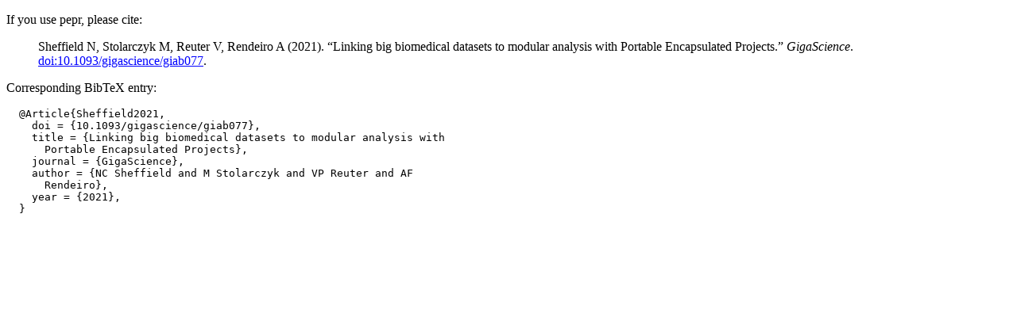

--- FILE ---
content_type: text/html; charset=UTF-8
request_url: http://cran.rediris.es/web/packages/pepr/citation.html
body_size: 1068
content:
<!DOCTYPE html>
<html>
<head>
<title>CRAN: pepr citation info</title>
<link rel="stylesheet" type="text/css" href="../../CRAN_web.css" />
<meta http-equiv="Content-Type" content="text/html; charset=utf-8" />
<meta name="viewport" content="width=device-width, initial-scale=1.0, user-scalable=yes"/>
</head>
<body>
<div class="container">
<p>
If you use pepr, please cite:
</p>
<blockquote>
<p>Sheffield N, Stolarczyk M, Reuter V, Rendeiro A (2021).
&ldquo;Linking big biomedical datasets to modular analysis with Portable Encapsulated Projects.&rdquo;
<em>GigaScience</em>.
<a href="https://doi.org/10.1093/gigascience/giab077">doi:10.1093/gigascience/giab077</a>. 
</p>
</blockquote>
<p>
Corresponding BibTeX entry:
</p>
<pre>
  @Article{Sheffield2021,
    doi = {10.1093/gigascience/giab077},
    title = {Linking big biomedical datasets to modular analysis with
      Portable Encapsulated Projects},
    journal = {GigaScience},
    author = {NC Sheffield and M Stolarczyk and VP Reuter and AF
      Rendeiro},
    year = {2021},
  }
</pre>
</div>
</body>
</html>
